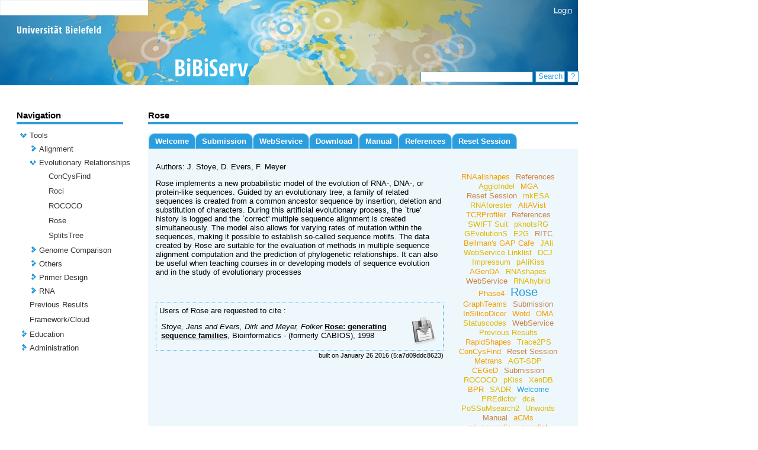

--- FILE ---
content_type: text/html;charset=UTF-8
request_url: https://bibiserv.cebitec.uni-bielefeld.de/rose;jsessionid=9dcbc18895850d2d3a1048b3d21e
body_size: 74014
content:
<?xml version="1.0" encoding="UTF-8"?>
<!DOCTYPE html>
<html xmlns="http://www.w3.org/1999/xhtml"><head><link type="text/css" rel="stylesheet" href="/javax.faces.resource/theme.css.jsf?ln=primefaces-aristo" /><script type="text/javascript" src="/javax.faces.resource/jquery/jquery.js.jsf;jsessionid=59bdca2ea3156eea2e9eb95b4ce6?ln=primefaces&amp;v=5.1"></script><script type="text/javascript" src="/javax.faces.resource/primefaces.js.jsf;jsessionid=59bdca2ea3156eea2e9eb95b4ce6?ln=primefaces&amp;v=5.1"></script><link type="text/css" rel="stylesheet" href="/javax.faces.resource/primefaces.css.jsf;jsessionid=59bdca2ea3156eea2e9eb95b4ce6?ln=primefaces&amp;v=5.1" /><script type="text/javascript" src="/javax.faces.resource/jquery/jquery-plugins.js.jsf;jsessionid=59bdca2ea3156eea2e9eb95b4ce6?ln=primefaces&amp;v=5.1"></script>
        <title>
            BiBiServ2 - 
      Rose
    
        </title>
        <meta http-equiv="Content-Type" content="text/html; charset=UTF-8" />
        <link rel="shortcut icon" href="/misc/BIBISERV/images/favicon.ico" />
            <link href="/misc/BIBISERV/css/BIBISERV.css" rel="stylesheet" type="text/css" />
        <script type="text/javascript" src="/misc/scripts/submission.js"></script>
        <script type="text/javascript" src="/misc/scripts/submission.js"></script></head><body>
        <div class="head_content" style="width:976px; height:144px; background-image: url(/misc/BIBISERV/css/css-images/head-bg.jpg);">
            <div class="login" style="text-align: right;  position:relative; top:10px; margin-right: 10px; z-index: 5">
                <span style="display: inherit"><a href="/login.jsf">Login</a> </span>
                <span style="display: none">Logged in as anonymous / <a href="/admin">My BiBiServ</a> / <a href="/j_spring_security_logout">Logout</a></span>
            </div>           
            <img src="/misc/BIBISERV/css/css-images/head-fg_compact.png" onclick="window.location='/'" style="cursor:pointer; position:absolute; top:0px; " />
        </div>
        
        <div class="search" style="">
<form id="j_idt12" name="j_idt12" method="post" action="/applications/rose/pages/welcome.jsf;jsessionid=59bdca2ea3156eea2e9eb95b4ce6" enctype="application/x-www-form-urlencoded">
<input type="hidden" name="j_idt12" value="j_idt12" />
<input type="text" name="j_idt13" value="" class="search_input" onkeypress="if (event.keyCode == 13) search();" />
                <div id="search_button" class="search_button" onclick="search()" onmouseover="setCSSclass('search_button','search_button search_button_over')" onmouseout="setCSSclass('search_button','search_button')">
                    Search
                    <script type="text/javascript">search = function() {PrimeFaces.ab({s:'j_idt15',f:'j_idt12',pa:arguments[0]});}</script>
                </div>
                 <div id="search_help_button" class="search_help_button" onclick="help()" onmouseover="setCSSclass('search_help_button','search_help_button search_help_button_over')" onmouseout="setCSSclass('search_help_button','search_help_button')">
                    ?
                    <script type="text/javascript">help = function() {PrimeFaces.ab({s:'j_idt17',f:'j_idt12',pa:arguments[0]});}</script>
                </div><input type="hidden" name="javax.faces.ViewState" id="j_id1:javax.faces.ViewState:0" value="CHR46ElFOCdNAyjvkYmLFmyh8dRSfSPylDJUKSFtPe7pa5/v0A4XQMgwyerzkIwnVJtzcBSatOftCRTpYA1cHUYVbudVdyWUjMl6mNlZt+Tl8ieLhYYY5RjGipwFvfOd5tpKfTa73lzyoDFI/cH66JHn/2KwkQQ2pr/nJQvztIxk/BcavUMAqtiKgr1HknDJy2FiGPbfi/awFos//gZKchHUsLynEtR4ZfVXH2/QS8JeiRmFRiVUQQIn90boLYQfYqiWOKuAtIzUanoAc0sTl0GzbznRXB05Ei07baMtlvk2m0MvEAqHSNrOOisBiLseWaH4ywFjeiGtqu0qgQY2myk7WcOI18mOYAHJAFHxQcXyXn/kL2EhrzgEjsO5VgBgepEwZsoiKhz726Vr0rJEDjuHoYHu/ZPJvEvjOEKskeDGLmnW2aVzZy5y+9kGdc8+oLbeUkHo7iJq7QSi7Mei/yt2RQUJBcptpvTyR+nzDKHsyq4HVgcGwxIi6LQ74UihsxKBlcxoDs7+qSJwNet7Q8v9Z9YaYMHZmU9COq45ShNQe7v3xh64Q5M09aPsiB/TanGLvDPzGeLWHZLCNOkipr9VwqbOizAsK+492T72oExO0MPPzMpFE1GNrcX0wsi19f3HoTu5jG6ZtxwVfwDVezDls19o0DEo18b+t9L8PNfj5Gw7L5UaR3U6rZwwqzeFjl9lmyuIBSqgRMLJj15wQt4uiHIdcWQZ/II78jKlBm438QdMKkvvtPGRS4D9EzznOaoNnnyP6zkRsU8qab9/ceiYsqXG0mI7MsJSUvL4aC0LL85WYqhi5mNeP2gPVrkTigM+6fgi+auHpLBqxhGaqWENxkO/HvsgNIk9tW6UxPZrVHaw6hqRgC91piQMYKv9TiiPrDxtVLSiGemYbLWSt7Njfka5w055fAhSRa3is1Co1VVAwQxpJRTXQSKL9dkKghItfS/2ACrZmqPBiTLu8jW4hZKxikEe9p6TMpPuvmXbHUK3Ek69LuMlao+fuF/aSZTGXr28M8jKB0aleY1p8jVpUazrtLw9++Xs2SmbOHdtPr+aujuMraAtSuzAto0p" autocomplete="off" />
</form>
        </div>
        
        <div class="base_content">
        <table cellspacing="0" cellpadding="0" style="width:948px">
            <tr>
                
                <td style="width:180px; max-width:180px; overflow: hidden; padding-right:42px;vertical-align:top">
<form id="j_idt21" name="j_idt21" method="post" action="/applications/rose/pages/welcome.jsf;jsessionid=59bdca2ea3156eea2e9eb95b4ce6" enctype="application/x-www-form-urlencoded">
<input type="hidden" name="j_idt21" value="j_idt21" />

<form id="j_idt22" name="j_idt22" method="post" action="/applications/rose/pages/welcome.jsf;jsessionid=59bdca2ea3156eea2e9eb95b4ce6" enctype="application/x-www-form-urlencoded">
<input type="hidden" name="j_idt22" value="j_idt22" />

        <span class="navi_title">Navigation</span>
        
        <div class="navi_line"></div><div id="j_idt22:tree" class="ui-tree ui-widget ui-widget-content ui-corner-all navi_tree" role="tree" aria-multiselectable="true"><ul class="ui-tree-container"><li id="j_idt22:tree:0" data-rowkey="0" data-nodetype="default" class="ui-treenode ui-treenode-parent ui-treenode-unselected" role="treeitem"><span class="ui-treenode-content ui-tree-selectable" aria-expanded="true" aria-selected="false"><span class="ui-tree-toggler ui-icon ui-icon-triangle-1-s"></span><span></span><span class="ui-treenode-label ui-corner-all"><a href="/tools;jsessionid=59bdca2ea3156eea2e9eb95b4ce6" target="_top">Tools</a></span></span><ul class="ui-treenode-children"><li id="j_idt22:tree:0_0" data-rowkey="0_0" data-nodetype="default" class="ui-treenode ui-treenode-parent ui-treenode-unselected" role="treeitem"><span class="ui-treenode-content ui-tree-selectable" aria-expanded="false" aria-selected="false"><span class="ui-tree-toggler ui-icon ui-icon-triangle-1-e"></span><span></span><span class="ui-treenode-label ui-corner-all"><a href="/alignment;jsessionid=59bdca2ea3156eea2e9eb95b4ce6" target="_top">Alignment</a></span></span><ul class="ui-treenode-children" style="display:none"><li id="j_idt22:tree:0_0_0" data-rowkey="0_0_0" data-nodetype="default" class="ui-treenode ui-treenode-leaf ui-treenode-unselected" role="treeitem"><span class="ui-treenode-content ui-tree-selectable" aria-expanded="false" aria-selected="false"><span class="ui-treenode-leaf-icon"></span><span></span><span class="ui-treenode-label ui-corner-all"><a href="/altavist;jsessionid=59bdca2ea3156eea2e9eb95b4ce6" target="_top">AltAVist</a></span></span><ul class="ui-treenode-children" style="display:none"></ul></li><li id="j_idt22:tree:0_0_1" data-rowkey="0_0_1" data-nodetype="default" class="ui-treenode ui-treenode-leaf ui-treenode-unselected" role="treeitem"><span class="ui-treenode-content ui-tree-selectable" aria-expanded="false" aria-selected="false"><span class="ui-treenode-leaf-icon"></span><span></span><span class="ui-treenode-label ui-corner-all"><a href="/clustalw;jsessionid=59bdca2ea3156eea2e9eb95b4ce6" target="_top">ClustalW</a></span></span><ul class="ui-treenode-children" style="display:none"></ul></li><li id="j_idt22:tree:0_0_2" data-rowkey="0_0_2" data-nodetype="default" class="ui-treenode ui-treenode-leaf ui-treenode-unselected" role="treeitem"><span class="ui-treenode-content ui-tree-selectable" aria-expanded="false" aria-selected="false"><span class="ui-treenode-leaf-icon"></span><span></span><span class="ui-treenode-label ui-corner-all"><a href="/dca;jsessionid=59bdca2ea3156eea2e9eb95b4ce6" target="_top">dca</a></span></span><ul class="ui-treenode-children" style="display:none"></ul></li><li id="j_idt22:tree:0_0_3" data-rowkey="0_0_3" data-nodetype="default" class="ui-treenode ui-treenode-leaf ui-treenode-unselected" role="treeitem"><span class="ui-treenode-content ui-tree-selectable" aria-expanded="false" aria-selected="false"><span class="ui-treenode-leaf-icon"></span><span></span><span class="ui-treenode-label ui-corner-all"><a href="/dialign;jsessionid=59bdca2ea3156eea2e9eb95b4ce6" target="_top">Dialign</a></span></span><ul class="ui-treenode-children" style="display:none"></ul></li><li id="j_idt22:tree:0_0_4" data-rowkey="0_0_4" data-nodetype="default" class="ui-treenode ui-treenode-leaf ui-treenode-unselected" role="treeitem"><span class="ui-treenode-content ui-tree-selectable" aria-expanded="false" aria-selected="false"><span class="ui-treenode-leaf-icon"></span><span></span><span class="ui-treenode-label ui-corner-all"><a href="/e2g;jsessionid=59bdca2ea3156eea2e9eb95b4ce6" target="_top">E2G</a></span></span><ul class="ui-treenode-children" style="display:none"></ul></li><li id="j_idt22:tree:0_0_5" data-rowkey="0_0_5" data-nodetype="default" class="ui-treenode ui-treenode-leaf ui-treenode-unselected" role="treeitem"><span class="ui-treenode-content ui-tree-selectable" aria-expanded="false" aria-selected="false"><span class="ui-treenode-leaf-icon"></span><span></span><span class="ui-treenode-label ui-corner-all"><a href="/jali;jsessionid=59bdca2ea3156eea2e9eb95b4ce6" target="_top">JAli</a></span></span><ul class="ui-treenode-children" style="display:none"></ul></li><li id="j_idt22:tree:0_0_6" data-rowkey="0_0_6" data-nodetype="default" class="ui-treenode ui-treenode-leaf ui-treenode-unselected" role="treeitem"><span class="ui-treenode-content ui-tree-selectable" aria-expanded="false" aria-selected="false"><span class="ui-treenode-leaf-icon"></span><span></span><span class="ui-treenode-label ui-corner-all"><a href="/oma;jsessionid=59bdca2ea3156eea2e9eb95b4ce6" target="_top">OMA</a></span></span><ul class="ui-treenode-children" style="display:none"></ul></li><li id="j_idt22:tree:0_0_7" data-rowkey="0_0_7" data-nodetype="default" class="ui-treenode ui-treenode-leaf ui-treenode-unselected" role="treeitem"><span class="ui-treenode-content ui-tree-selectable" aria-expanded="false" aria-selected="false"><span class="ui-treenode-leaf-icon"></span><span></span><span class="ui-treenode-label ui-corner-all"><a href="/possumsearch;jsessionid=59bdca2ea3156eea2e9eb95b4ce6" target="_top">PoSSuMsearch</a></span></span><ul class="ui-treenode-children" style="display:none"></ul></li><li id="j_idt22:tree:0_0_8" data-rowkey="0_0_8" data-nodetype="default" class="ui-treenode ui-treenode-leaf ui-treenode-unselected" role="treeitem"><span class="ui-treenode-content ui-tree-selectable" aria-expanded="false" aria-selected="false"><span class="ui-treenode-leaf-icon"></span><span></span><span class="ui-treenode-label ui-corner-all"><a href="/possumsearch2;jsessionid=59bdca2ea3156eea2e9eb95b4ce6" target="_top">PoSSuMsearch2</a></span></span><ul class="ui-treenode-children" style="display:none"></ul></li><li id="j_idt22:tree:0_0_9" data-rowkey="0_0_9" data-nodetype="default" class="ui-treenode ui-treenode-leaf ui-treenode-unselected" role="treeitem"><span class="ui-treenode-content ui-tree-selectable" aria-expanded="false" aria-selected="false"><span class="ui-treenode-leaf-icon"></span><span></span><span class="ui-treenode-label ui-corner-all"><a href="/swift;jsessionid=59bdca2ea3156eea2e9eb95b4ce6" target="_top">SWIFT Suit</a></span></span><ul class="ui-treenode-children" style="display:none"></ul></li></ul></li><li id="j_idt22:tree:0_1" data-rowkey="0_1" data-nodetype="default" class="ui-treenode ui-treenode-parent ui-treenode-unselected" role="treeitem"><span class="ui-treenode-content ui-tree-selectable" aria-expanded="true" aria-selected="false"><span class="ui-tree-toggler ui-icon ui-icon-triangle-1-s"></span><span></span><span class="ui-treenode-label ui-corner-all"><a href="/evolutionaryRelationship;jsessionid=59bdca2ea3156eea2e9eb95b4ce6" target="_top">Evolutionary Relationships</a></span></span><ul class="ui-treenode-children"><li id="j_idt22:tree:0_1_0" data-rowkey="0_1_0" data-nodetype="default" class="ui-treenode ui-treenode-leaf ui-treenode-unselected" role="treeitem"><span class="ui-treenode-content ui-tree-selectable" aria-expanded="false" aria-selected="false"><span class="ui-treenode-leaf-icon"></span><span></span><span class="ui-treenode-label ui-corner-all"><a href="/concysfind;jsessionid=59bdca2ea3156eea2e9eb95b4ce6" target="_top">ConCysFind</a></span></span><ul class="ui-treenode-children" style="display:none"></ul></li><li id="j_idt22:tree:0_1_1" data-rowkey="0_1_1" data-nodetype="default" class="ui-treenode ui-treenode-leaf ui-treenode-unselected" role="treeitem"><span class="ui-treenode-content ui-tree-selectable" aria-expanded="false" aria-selected="false"><span class="ui-treenode-leaf-icon"></span><span></span><span class="ui-treenode-label ui-corner-all"><a href="/roci;jsessionid=59bdca2ea3156eea2e9eb95b4ce6" target="_top">Roci</a></span></span><ul class="ui-treenode-children" style="display:none"></ul></li><li id="j_idt22:tree:0_1_2" data-rowkey="0_1_2" data-nodetype="default" class="ui-treenode ui-treenode-leaf ui-treenode-unselected" role="treeitem"><span class="ui-treenode-content ui-tree-selectable" aria-expanded="false" aria-selected="false"><span class="ui-treenode-leaf-icon"></span><span></span><span class="ui-treenode-label ui-corner-all"><a href="/rococo;jsessionid=59bdca2ea3156eea2e9eb95b4ce6" target="_top">ROCOCO</a></span></span><ul class="ui-treenode-children" style="display:none"></ul></li><li id="j_idt22:tree:0_1_3" data-rowkey="0_1_3" data-nodetype="default" class="ui-treenode ui-treenode-leaf ui-treenode-selected" role="treeitem"><span class="ui-treenode-content ui-tree-selectable" aria-expanded="true" aria-selected="true"><span class="ui-treenode-leaf-icon"></span><span></span><span class="ui-treenode-label ui-corner-all ui-state-highlight"><a href="/rose;jsessionid=59bdca2ea3156eea2e9eb95b4ce6" target="_top">Rose</a></span></span><ul class="ui-treenode-children"></ul></li><li id="j_idt22:tree:0_1_4" data-rowkey="0_1_4" data-nodetype="default" class="ui-treenode ui-treenode-leaf ui-treenode-unselected" role="treeitem"><span class="ui-treenode-content ui-tree-selectable" aria-expanded="false" aria-selected="false"><span class="ui-treenode-leaf-icon"></span><span></span><span class="ui-treenode-label ui-corner-all"><a href="/splits;jsessionid=59bdca2ea3156eea2e9eb95b4ce6" target="_top">SplitsTree</a></span></span><ul class="ui-treenode-children" style="display:none"></ul></li></ul></li><li id="j_idt22:tree:0_2" data-rowkey="0_2" data-nodetype="default" class="ui-treenode ui-treenode-parent ui-treenode-unselected" role="treeitem"><span class="ui-treenode-content ui-tree-selectable" aria-expanded="false" aria-selected="false"><span class="ui-tree-toggler ui-icon ui-icon-triangle-1-e"></span><span></span><span class="ui-treenode-label ui-corner-all"><a href="/genomeComparison;jsessionid=59bdca2ea3156eea2e9eb95b4ce6" target="_top">Genome Comparison</a></span></span><ul class="ui-treenode-children" style="display:none"><li id="j_idt22:tree:0_2_0" data-rowkey="0_2_0" data-nodetype="default" class="ui-treenode ui-treenode-leaf ui-treenode-unselected" role="treeitem"><span class="ui-treenode-content ui-tree-selectable" aria-expanded="false" aria-selected="false"><span class="ui-treenode-leaf-icon"></span><span></span><span class="ui-treenode-label ui-corner-all"><a href="/agenda;jsessionid=59bdca2ea3156eea2e9eb95b4ce6" target="_top">AGenDA</a></span></span><ul class="ui-treenode-children" style="display:none"></ul></li><li id="j_idt22:tree:0_2_1" data-rowkey="0_2_1" data-nodetype="default" class="ui-treenode ui-treenode-leaf ui-treenode-unselected" role="treeitem"><span class="ui-treenode-content ui-tree-selectable" aria-expanded="false" aria-selected="false"><span class="ui-treenode-leaf-icon"></span><span></span><span class="ui-treenode-label ui-corner-all"><a href="/agglodel;jsessionid=59bdca2ea3156eea2e9eb95b4ce6" target="_top">AggloIndel</a></span></span><ul class="ui-treenode-children" style="display:none"></ul></li><li id="j_idt22:tree:0_2_2" data-rowkey="0_2_2" data-nodetype="default" class="ui-treenode ui-treenode-leaf ui-treenode-unselected" role="treeitem"><span class="ui-treenode-content ui-tree-selectable" aria-expanded="false" aria-selected="false"><span class="ui-treenode-leaf-icon"></span><span></span><span class="ui-treenode-label ui-corner-all"><a href="/ceged;jsessionid=59bdca2ea3156eea2e9eb95b4ce6" target="_top">CEGeD</a></span></span><ul class="ui-treenode-children" style="display:none"></ul></li><li id="j_idt22:tree:0_2_3" data-rowkey="0_2_3" data-nodetype="default" class="ui-treenode ui-treenode-leaf ui-treenode-unselected" role="treeitem"><span class="ui-treenode-content ui-tree-selectable" aria-expanded="false" aria-selected="false"><span class="ui-treenode-leaf-icon"></span><span></span><span class="ui-treenode-label ui-corner-all"><a href="/cgcat;jsessionid=59bdca2ea3156eea2e9eb95b4ce6" target="_top">CG-CAT</a></span></span><ul class="ui-treenode-children" style="display:none"></ul></li><li id="j_idt22:tree:0_2_4" data-rowkey="0_2_4" data-nodetype="default" class="ui-treenode ui-treenode-leaf ui-treenode-unselected" role="treeitem"><span class="ui-treenode-content ui-tree-selectable" aria-expanded="false" aria-selected="false"><span class="ui-treenode-leaf-icon"></span><span></span><span class="ui-treenode-label ui-corner-all"><a href="/dcj;jsessionid=59bdca2ea3156eea2e9eb95b4ce6" target="_top">DCJ</a></span></span><ul class="ui-treenode-children" style="display:none"></ul></li><li id="j_idt22:tree:0_2_5" data-rowkey="0_2_5" data-nodetype="default" class="ui-treenode ui-treenode-leaf ui-treenode-unselected" role="treeitem"><span class="ui-treenode-content ui-tree-selectable" aria-expanded="false" aria-selected="false"><span class="ui-treenode-leaf-icon"></span><span></span><span class="ui-treenode-label ui-corner-all"><a href="/ffgc;jsessionid=59bdca2ea3156eea2e9eb95b4ce6" target="_top">FFGC</a></span></span><ul class="ui-treenode-children" style="display:none"></ul></li><li id="j_idt22:tree:0_2_6" data-rowkey="0_2_6" data-nodetype="default" class="ui-treenode ui-treenode-leaf ui-treenode-unselected" role="treeitem"><span class="ui-treenode-content ui-tree-selectable" aria-expanded="false" aria-selected="false"><span class="ui-treenode-leaf-icon"></span><span></span><span class="ui-treenode-label ui-corner-all"><a href="/gecko;jsessionid=59bdca2ea3156eea2e9eb95b4ce6" target="_top">Gecko</a></span></span><ul class="ui-treenode-children" style="display:none"></ul></li><li id="j_idt22:tree:0_2_7" data-rowkey="0_2_7" data-nodetype="default" class="ui-treenode ui-treenode-leaf ui-treenode-unselected" role="treeitem"><span class="ui-treenode-content ui-tree-selectable" aria-expanded="false" aria-selected="false"><span class="ui-treenode-leaf-icon"></span><span></span><span class="ui-treenode-label ui-corner-all"><a href="/gevolutions;jsessionid=59bdca2ea3156eea2e9eb95b4ce6" target="_top">GEvolutionS</a></span></span><ul class="ui-treenode-children" style="display:none"></ul></li><li id="j_idt22:tree:0_2_8" data-rowkey="0_2_8" data-nodetype="default" class="ui-treenode ui-treenode-leaf ui-treenode-unselected" role="treeitem"><span class="ui-treenode-content ui-tree-selectable" aria-expanded="false" aria-selected="false"><span class="ui-treenode-leaf-icon"></span><span></span><span class="ui-treenode-label ui-corner-all"><a href="/graphteams;jsessionid=59bdca2ea3156eea2e9eb95b4ce6" target="_top">GraphTeams</a></span></span><ul class="ui-treenode-children" style="display:none"></ul></li><li id="j_idt22:tree:0_2_9" data-rowkey="0_2_9" data-nodetype="default" class="ui-treenode ui-treenode-leaf ui-treenode-unselected" role="treeitem"><span class="ui-treenode-content ui-tree-selectable" aria-expanded="false" aria-selected="false"><span class="ui-treenode-leaf-icon"></span><span></span><span class="ui-treenode-label ui-corner-all"><a href="/mga;jsessionid=59bdca2ea3156eea2e9eb95b4ce6" target="_top">MGA</a></span></span><ul class="ui-treenode-children" style="display:none"></ul></li><li id="j_idt22:tree:0_2_10" data-rowkey="0_2_10" data-nodetype="default" class="ui-treenode ui-treenode-leaf ui-treenode-unselected" role="treeitem"><span class="ui-treenode-content ui-tree-selectable" aria-expanded="false" aria-selected="false"><span class="ui-treenode-leaf-icon"></span><span></span><span class="ui-treenode-label ui-corner-all"><a href="/newdist;jsessionid=59bdca2ea3156eea2e9eb95b4ce6" target="_top">newdist</a></span></span><ul class="ui-treenode-children" style="display:none"></ul></li><li id="j_idt22:tree:0_2_11" data-rowkey="0_2_11" data-nodetype="default" class="ui-treenode ui-treenode-leaf ui-treenode-unselected" role="treeitem"><span class="ui-treenode-content ui-tree-selectable" aria-expanded="false" aria-selected="false"><span class="ui-treenode-leaf-icon"></span><span></span><span class="ui-treenode-label ui-corner-all"><a href="/reputer;jsessionid=59bdca2ea3156eea2e9eb95b4ce6" target="_top">REPuter</a></span></span><ul class="ui-treenode-children" style="display:none"></ul></li><li id="j_idt22:tree:0_2_12" data-rowkey="0_2_12" data-nodetype="default" class="ui-treenode ui-treenode-leaf ui-treenode-unselected" role="treeitem"><span class="ui-treenode-content ui-tree-selectable" aria-expanded="false" aria-selected="false"><span class="ui-treenode-leaf-icon"></span><span></span><span class="ui-treenode-label ui-corner-all"><a href="/sbbi;jsessionid=59bdca2ea3156eea2e9eb95b4ce6" target="_top">SBBI</a></span></span><ul class="ui-treenode-children" style="display:none"></ul></li><li id="j_idt22:tree:0_2_13" data-rowkey="0_2_13" data-nodetype="default" class="ui-treenode ui-treenode-leaf ui-treenode-unselected" role="treeitem"><span class="ui-treenode-content ui-tree-selectable" aria-expanded="false" aria-selected="false"><span class="ui-treenode-leaf-icon"></span><span></span><span class="ui-treenode-label ui-corner-all"><a href="/tcrprofiler;jsessionid=59bdca2ea3156eea2e9eb95b4ce6" target="_top">TCRProfiler</a></span></span><ul class="ui-treenode-children" style="display:none"></ul></li></ul></li><li id="j_idt22:tree:0_3" data-rowkey="0_3" data-nodetype="default" class="ui-treenode ui-treenode-parent ui-treenode-unselected" role="treeitem"><span class="ui-treenode-content ui-tree-selectable" aria-expanded="false" aria-selected="false"><span class="ui-tree-toggler ui-icon ui-icon-triangle-1-e"></span><span></span><span class="ui-treenode-label ui-corner-all"><a href="/others;jsessionid=59bdca2ea3156eea2e9eb95b4ce6" target="_top">Others</a></span></span><ul class="ui-treenode-children" style="display:none"><li id="j_idt22:tree:0_3_0" data-rowkey="0_3_0" data-nodetype="default" class="ui-treenode ui-treenode-leaf ui-treenode-unselected" role="treeitem"><span class="ui-treenode-content ui-tree-selectable" aria-expanded="false" aria-selected="false"><span class="ui-treenode-leaf-icon"></span><span></span><span class="ui-treenode-label ui-corner-all"><a href="/acdc;jsessionid=59bdca2ea3156eea2e9eb95b4ce6" target="_top">acdc</a></span></span><ul class="ui-treenode-children" style="display:none"></ul></li><li id="j_idt22:tree:0_3_1" data-rowkey="0_3_1" data-nodetype="default" class="ui-treenode ui-treenode-leaf ui-treenode-unselected" role="treeitem"><span class="ui-treenode-content ui-tree-selectable" aria-expanded="false" aria-selected="false"><span class="ui-treenode-leaf-icon"></span><span></span><span class="ui-treenode-label ui-corner-all"><a href="/agt-sdp;jsessionid=59bdca2ea3156eea2e9eb95b4ce6" target="_top">AGT-SDP</a></span></span><ul class="ui-treenode-children" style="display:none"></ul></li><li id="j_idt22:tree:0_3_2" data-rowkey="0_3_2" data-nodetype="default" class="ui-treenode ui-treenode-leaf ui-treenode-unselected" role="treeitem"><span class="ui-treenode-content ui-tree-selectable" aria-expanded="false" aria-selected="false"><span class="ui-treenode-leaf-icon"></span><span></span><span class="ui-treenode-label ui-corner-all"><a href="/aim;jsessionid=59bdca2ea3156eea2e9eb95b4ce6" target="_top">AIM</a></span></span><ul class="ui-treenode-children" style="display:none"></ul></li><li id="j_idt22:tree:0_3_3" data-rowkey="0_3_3" data-nodetype="default" class="ui-treenode ui-treenode-leaf ui-treenode-unselected" role="treeitem"><span class="ui-treenode-content ui-tree-selectable" aria-expanded="false" aria-selected="false"><span class="ui-treenode-leaf-icon"></span><span></span><span class="ui-treenode-label ui-corner-all"><a href="/bpr;jsessionid=59bdca2ea3156eea2e9eb95b4ce6" target="_top">BPR</a></span></span><ul class="ui-treenode-children" style="display:none"></ul></li><li id="j_idt22:tree:0_3_4" data-rowkey="0_3_4" data-nodetype="default" class="ui-treenode ui-treenode-leaf ui-treenode-unselected" role="treeitem"><span class="ui-treenode-content ui-tree-selectable" aria-expanded="false" aria-selected="false"><span class="ui-treenode-leaf-icon"></span><span></span><span class="ui-treenode-label ui-corner-all"><a href="/decomp;jsessionid=59bdca2ea3156eea2e9eb95b4ce6" target="_top">Decomp</a></span></span><ul class="ui-treenode-children" style="display:none"></ul></li><li id="j_idt22:tree:0_3_5" data-rowkey="0_3_5" data-nodetype="default" class="ui-treenode ui-treenode-leaf ui-treenode-unselected" role="treeitem"><span class="ui-treenode-content ui-tree-selectable" aria-expanded="false" aria-selected="false"><span class="ui-treenode-leaf-icon"></span><span></span><span class="ui-treenode-label ui-corner-all"><a href="/fly_pres;jsessionid=59bdca2ea3156eea2e9eb95b4ce6" target="_top">Fly_Pres</a></span></span><ul class="ui-treenode-children" style="display:none"></ul></li><li id="j_idt22:tree:0_3_6" data-rowkey="0_3_6" data-nodetype="default" class="ui-treenode ui-treenode-leaf ui-treenode-unselected" role="treeitem"><span class="ui-treenode-content ui-tree-selectable" aria-expanded="false" aria-selected="false"><span class="ui-treenode-leaf-icon"></span><span></span><span class="ui-treenode-label ui-corner-all"><a href="/intronserter;jsessionid=59bdca2ea3156eea2e9eb95b4ce6" target="_top">Intronserter</a></span></span><ul class="ui-treenode-children" style="display:none"></ul></li><li id="j_idt22:tree:0_3_7" data-rowkey="0_3_7" data-nodetype="default" class="ui-treenode ui-treenode-leaf ui-treenode-unselected" role="treeitem"><span class="ui-treenode-content ui-tree-selectable" aria-expanded="false" aria-selected="false"><span class="ui-treenode-leaf-icon"></span><span></span><span class="ui-treenode-label ui-corner-all"><a href="/jpredictor;jsessionid=59bdca2ea3156eea2e9eb95b4ce6" target="_top">jPREdictor</a></span></span><ul class="ui-treenode-children" style="display:none"></ul></li><li id="j_idt22:tree:0_3_8" data-rowkey="0_3_8" data-nodetype="default" class="ui-treenode ui-treenode-leaf ui-treenode-unselected" role="treeitem"><span class="ui-treenode-content ui-tree-selectable" aria-expanded="false" aria-selected="false"><span class="ui-treenode-leaf-icon"></span><span></span><span class="ui-treenode-label ui-corner-all"><a href="/libfid;jsessionid=59bdca2ea3156eea2e9eb95b4ce6" target="_top">libfid</a></span></span><ul class="ui-treenode-children" style="display:none"></ul></li><li id="j_idt22:tree:0_3_9" data-rowkey="0_3_9" data-nodetype="default" class="ui-treenode ui-treenode-leaf ui-treenode-unselected" role="treeitem"><span class="ui-treenode-content ui-tree-selectable" aria-expanded="false" aria-selected="false"><span class="ui-treenode-leaf-icon"></span><span></span><span class="ui-treenode-label ui-corner-all"><a href="/metrans;jsessionid=59bdca2ea3156eea2e9eb95b4ce6" target="_top">Metrans</a></span></span><ul class="ui-treenode-children" style="display:none"></ul></li><li id="j_idt22:tree:0_3_10" data-rowkey="0_3_10" data-nodetype="default" class="ui-treenode ui-treenode-leaf ui-treenode-unselected" role="treeitem"><span class="ui-treenode-content ui-tree-selectable" aria-expanded="false" aria-selected="false"><span class="ui-treenode-leaf-icon"></span><span></span><span class="ui-treenode-label ui-corner-all"><a href="/mkesa;jsessionid=59bdca2ea3156eea2e9eb95b4ce6" target="_top">mkESA</a></span></span><ul class="ui-treenode-children" style="display:none"></ul></li><li id="j_idt22:tree:0_3_11" data-rowkey="0_3_11" data-nodetype="default" class="ui-treenode ui-treenode-leaf ui-treenode-unselected" role="treeitem"><span class="ui-treenode-content ui-tree-selectable" aria-expanded="false" aria-selected="false"><span class="ui-treenode-leaf-icon"></span><span></span><span class="ui-treenode-label ui-corner-all"><a href="/mmfind;jsessionid=59bdca2ea3156eea2e9eb95b4ce6" target="_top">mmfind</a></span></span><ul class="ui-treenode-children" style="display:none"></ul></li><li id="j_idt22:tree:0_3_12" data-rowkey="0_3_12" data-nodetype="default" class="ui-treenode ui-treenode-leaf ui-treenode-unselected" role="treeitem"><span class="ui-treenode-content ui-tree-selectable" aria-expanded="false" aria-selected="false"><span class="ui-treenode-leaf-icon"></span><span></span><span class="ui-treenode-label ui-corner-all"><a href="/moraine;jsessionid=59bdca2ea3156eea2e9eb95b4ce6" target="_top">MoRAine</a></span></span><ul class="ui-treenode-children" style="display:none"></ul></li><li id="j_idt22:tree:0_3_13" data-rowkey="0_3_13" data-nodetype="default" class="ui-treenode ui-treenode-leaf ui-treenode-unselected" role="treeitem"><span class="ui-treenode-content ui-tree-selectable" aria-expanded="false" aria-selected="false"><span class="ui-treenode-leaf-icon"></span><span></span><span class="ui-treenode-label ui-corner-all"><a href="/phase4;jsessionid=59bdca2ea3156eea2e9eb95b4ce6" target="_top">Phase4</a></span></span><ul class="ui-treenode-children" style="display:none"></ul></li><li id="j_idt22:tree:0_3_14" data-rowkey="0_3_14" data-nodetype="default" class="ui-treenode ui-treenode-leaf ui-treenode-unselected" role="treeitem"><span class="ui-treenode-content ui-tree-selectable" aria-expanded="false" aria-selected="false"><span class="ui-treenode-leaf-icon"></span><span></span><span class="ui-treenode-label ui-corner-all"><a href="/predictor;jsessionid=59bdca2ea3156eea2e9eb95b4ce6" target="_top">PREdictor</a></span></span><ul class="ui-treenode-children" style="display:none"></ul></li><li id="j_idt22:tree:0_3_15" data-rowkey="0_3_15" data-nodetype="default" class="ui-treenode ui-treenode-leaf ui-treenode-unselected" role="treeitem"><span class="ui-treenode-content ui-tree-selectable" aria-expanded="false" aria-selected="false"><span class="ui-treenode-leaf-icon"></span><span></span><span class="ui-treenode-label ui-corner-all"><a href="/scibrow;jsessionid=59bdca2ea3156eea2e9eb95b4ce6" target="_top">SciBrow</a></span></span><ul class="ui-treenode-children" style="display:none"></ul></li><li id="j_idt22:tree:0_3_16" data-rowkey="0_3_16" data-nodetype="default" class="ui-treenode ui-treenode-leaf ui-treenode-unselected" role="treeitem"><span class="ui-treenode-content ui-tree-selectable" aria-expanded="false" aria-selected="false"><span class="ui-treenode-leaf-icon"></span><span></span><span class="ui-treenode-label ui-corner-all"><a href="/talp;jsessionid=59bdca2ea3156eea2e9eb95b4ce6" target="_top">TALP</a></span></span><ul class="ui-treenode-children" style="display:none"></ul></li><li id="j_idt22:tree:0_3_17" data-rowkey="0_3_17" data-nodetype="default" class="ui-treenode ui-treenode-leaf ui-treenode-unselected" role="treeitem"><span class="ui-treenode-content ui-tree-selectable" aria-expanded="false" aria-selected="false"><span class="ui-treenode-leaf-icon"></span><span></span><span class="ui-treenode-label ui-corner-all"><a href="/trace2ps;jsessionid=59bdca2ea3156eea2e9eb95b4ce6" target="_top">Trace2PS</a></span></span><ul class="ui-treenode-children" style="display:none"></ul></li><li id="j_idt22:tree:0_3_18" data-rowkey="0_3_18" data-nodetype="default" class="ui-treenode ui-treenode-leaf ui-treenode-unselected" role="treeitem"><span class="ui-treenode-content ui-tree-selectable" aria-expanded="false" aria-selected="false"><span class="ui-treenode-leaf-icon"></span><span></span><span class="ui-treenode-label ui-corner-all"><a href="/unwords;jsessionid=59bdca2ea3156eea2e9eb95b4ce6" target="_top">Unwords</a></span></span><ul class="ui-treenode-children" style="display:none"></ul></li><li id="j_idt22:tree:0_3_19" data-rowkey="0_3_19" data-nodetype="default" class="ui-treenode ui-treenode-leaf ui-treenode-unselected" role="treeitem"><span class="ui-treenode-content ui-tree-selectable" aria-expanded="false" aria-selected="false"><span class="ui-treenode-leaf-icon"></span><span></span><span class="ui-treenode-label ui-corner-all"><a href="/wotd;jsessionid=59bdca2ea3156eea2e9eb95b4ce6" target="_top">Wotd</a></span></span><ul class="ui-treenode-children" style="display:none"></ul></li><li id="j_idt22:tree:0_3_20" data-rowkey="0_3_20" data-nodetype="default" class="ui-treenode ui-treenode-leaf ui-treenode-unselected" role="treeitem"><span class="ui-treenode-content ui-tree-selectable" aria-expanded="false" aria-selected="false"><span class="ui-treenode-leaf-icon"></span><span></span><span class="ui-treenode-label ui-corner-all"><a href="/xendb;jsessionid=59bdca2ea3156eea2e9eb95b4ce6" target="_top">XenDB</a></span></span><ul class="ui-treenode-children" style="display:none"></ul></li></ul></li><li id="j_idt22:tree:0_4" data-rowkey="0_4" data-nodetype="default" class="ui-treenode ui-treenode-parent ui-treenode-unselected" role="treeitem"><span class="ui-treenode-content ui-tree-selectable" aria-expanded="false" aria-selected="false"><span class="ui-tree-toggler ui-icon ui-icon-triangle-1-e"></span><span></span><span class="ui-treenode-label ui-corner-all"><a href="/primerDesign;jsessionid=59bdca2ea3156eea2e9eb95b4ce6" target="_top">Primer Design</a></span></span><ul class="ui-treenode-children" style="display:none"><li id="j_idt22:tree:0_4_0" data-rowkey="0_4_0" data-nodetype="default" class="ui-treenode ui-treenode-leaf ui-treenode-unselected" role="treeitem"><span class="ui-treenode-content ui-tree-selectable" aria-expanded="false" aria-selected="false"><span class="ui-treenode-leaf-icon"></span><span></span><span class="ui-treenode-label ui-corner-all"><a href="/genefisher2;jsessionid=59bdca2ea3156eea2e9eb95b4ce6" target="_top">genefisher2</a></span></span><ul class="ui-treenode-children" style="display:none"></ul></li></ul></li><li id="j_idt22:tree:0_5" data-rowkey="0_5" data-nodetype="default" class="ui-treenode ui-treenode-parent ui-treenode-unselected" role="treeitem"><span class="ui-treenode-content ui-tree-selectable" aria-expanded="false" aria-selected="false"><span class="ui-tree-toggler ui-icon ui-icon-triangle-1-e"></span><span></span><span class="ui-treenode-label ui-corner-all"><a href="/rna;jsessionid=59bdca2ea3156eea2e9eb95b4ce6" target="_top">RNA</a></span></span><ul class="ui-treenode-children" style="display:none"><li id="j_idt22:tree:0_5_0" data-rowkey="0_5_0" data-nodetype="default" class="ui-treenode ui-treenode-parent ui-treenode-unselected" role="treeitem"><span class="ui-treenode-content ui-tree-selectable" aria-expanded="false" aria-selected="false"><span class="ui-tree-toggler ui-icon ui-icon-triangle-1-e"></span><span></span><span class="ui-treenode-label ui-corner-all"><a href="/rnashapesstudio;jsessionid=59bdca2ea3156eea2e9eb95b4ce6" target="_top">Shapes Studio</a></span></span><ul class="ui-treenode-children" style="display:none"><li id="j_idt22:tree:0_5_0_0" data-rowkey="0_5_0_0" data-nodetype="default" class="ui-treenode ui-treenode-leaf ui-treenode-unselected" role="treeitem"><span class="ui-treenode-content ui-tree-selectable" aria-expanded="false" aria-selected="false"><span class="ui-treenode-leaf-icon"></span><span></span><span class="ui-treenode-label ui-corner-all"><a href="/knotinframe;jsessionid=59bdca2ea3156eea2e9eb95b4ce6" target="_top">KnotInFrame</a></span></span><ul class="ui-treenode-children" style="display:none"></ul></li><li id="j_idt22:tree:0_5_0_1" data-rowkey="0_5_0_1" data-nodetype="default" class="ui-treenode ui-treenode-leaf ui-treenode-unselected" role="treeitem"><span class="ui-treenode-content ui-tree-selectable" aria-expanded="false" aria-selected="false"><span class="ui-treenode-leaf-icon"></span><span></span><span class="ui-treenode-label ui-corner-all"><a href="/palikiss;jsessionid=59bdca2ea3156eea2e9eb95b4ce6" target="_top">pAliKiss</a></span></span><ul class="ui-treenode-children" style="display:none"></ul></li><li id="j_idt22:tree:0_5_0_2" data-rowkey="0_5_0_2" data-nodetype="default" class="ui-treenode ui-treenode-leaf ui-treenode-unselected" role="treeitem"><span class="ui-treenode-content ui-tree-selectable" aria-expanded="false" aria-selected="false"><span class="ui-treenode-leaf-icon"></span><span></span><span class="ui-treenode-label ui-corner-all"><a href="/pkiss;jsessionid=59bdca2ea3156eea2e9eb95b4ce6" target="_top">pKiss</a></span></span><ul class="ui-treenode-children" style="display:none"></ul></li><li id="j_idt22:tree:0_5_0_3" data-rowkey="0_5_0_3" data-nodetype="default" class="ui-treenode ui-treenode-leaf ui-treenode-unselected" role="treeitem"><span class="ui-treenode-content ui-tree-selectable" aria-expanded="false" aria-selected="false"><span class="ui-treenode-leaf-icon"></span><span></span><span class="ui-treenode-label ui-corner-all"><a href="/pknotsrg;jsessionid=59bdca2ea3156eea2e9eb95b4ce6" target="_top">pknotsRG</a></span></span><ul class="ui-treenode-children" style="display:none"></ul></li><li id="j_idt22:tree:0_5_0_4" data-rowkey="0_5_0_4" data-nodetype="default" class="ui-treenode ui-treenode-leaf ui-treenode-unselected" role="treeitem"><span class="ui-treenode-content ui-tree-selectable" aria-expanded="false" aria-selected="false"><span class="ui-treenode-leaf-icon"></span><span></span><span class="ui-treenode-label ui-corner-all"><a href="/rapidshapes;jsessionid=59bdca2ea3156eea2e9eb95b4ce6" target="_top">RapidShapes</a></span></span><ul class="ui-treenode-children" style="display:none"></ul></li><li id="j_idt22:tree:0_5_0_5" data-rowkey="0_5_0_5" data-nodetype="default" class="ui-treenode ui-treenode-leaf ui-treenode-unselected" role="treeitem"><span class="ui-treenode-content ui-tree-selectable" aria-expanded="false" aria-selected="false"><span class="ui-treenode-leaf-icon"></span><span></span><span class="ui-treenode-label ui-corner-all"><a href="/rnaalishapes;jsessionid=59bdca2ea3156eea2e9eb95b4ce6" target="_top">RNAalishapes</a></span></span><ul class="ui-treenode-children" style="display:none"></ul></li><li id="j_idt22:tree:0_5_0_6" data-rowkey="0_5_0_6" data-nodetype="default" class="ui-treenode ui-treenode-leaf ui-treenode-unselected" role="treeitem"><span class="ui-treenode-content ui-tree-selectable" aria-expanded="false" aria-selected="false"><span class="ui-treenode-leaf-icon"></span><span></span><span class="ui-treenode-label ui-corner-all"><a href="/rnashapes;jsessionid=59bdca2ea3156eea2e9eb95b4ce6" target="_top">RNAshapes</a></span></span><ul class="ui-treenode-children" style="display:none"></ul></li></ul></li><li id="j_idt22:tree:0_5_1" data-rowkey="0_5_1" data-nodetype="default" class="ui-treenode ui-treenode-leaf ui-treenode-unselected" role="treeitem"><span class="ui-treenode-content ui-tree-selectable" aria-expanded="false" aria-selected="false"><span class="ui-treenode-leaf-icon"></span><span></span><span class="ui-treenode-label ui-corner-all"><a href="/acms;jsessionid=59bdca2ea3156eea2e9eb95b4ce6" target="_top">aCMs</a></span></span><ul class="ui-treenode-children" style="display:none"></ul></li><li id="j_idt22:tree:0_5_2" data-rowkey="0_5_2" data-nodetype="default" class="ui-treenode ui-treenode-leaf ui-treenode-unselected" role="treeitem"><span class="ui-treenode-content ui-tree-selectable" aria-expanded="false" aria-selected="false"><span class="ui-treenode-leaf-icon"></span><span></span><span class="ui-treenode-label ui-corner-all"><a href="/guugle;jsessionid=59bdca2ea3156eea2e9eb95b4ce6" target="_top">GUUGle</a></span></span><ul class="ui-treenode-children" style="display:none"></ul></li><li id="j_idt22:tree:0_5_3" data-rowkey="0_5_3" data-nodetype="default" class="ui-treenode ui-treenode-leaf ui-treenode-unselected" role="treeitem"><span class="ui-treenode-content ui-tree-selectable" aria-expanded="false" aria-selected="false"><span class="ui-treenode-leaf-icon"></span><span></span><span class="ui-treenode-label ui-corner-all"><a href="/insilicodicer;jsessionid=59bdca2ea3156eea2e9eb95b4ce6" target="_top">InSilicoDicer</a></span></span><ul class="ui-treenode-children" style="display:none"></ul></li><li id="j_idt22:tree:0_5_4" data-rowkey="0_5_4" data-nodetype="default" class="ui-treenode ui-treenode-leaf ui-treenode-unselected" role="treeitem"><span class="ui-treenode-content ui-tree-selectable" aria-expanded="false" aria-selected="false"><span class="ui-treenode-leaf-icon"></span><span></span><span class="ui-treenode-label ui-corner-all"><a href="/locomotif;jsessionid=59bdca2ea3156eea2e9eb95b4ce6" target="_top">Locomotif</a></span></span><ul class="ui-treenode-children" style="display:none"></ul></li><li id="j_idt22:tree:0_5_5" data-rowkey="0_5_5" data-nodetype="default" class="ui-treenode ui-treenode-leaf ui-treenode-unselected" role="treeitem"><span class="ui-treenode-content ui-tree-selectable" aria-expanded="false" aria-selected="false"><span class="ui-treenode-leaf-icon"></span><span></span><span class="ui-treenode-label ui-corner-all"><a href="/parnass;jsessionid=59bdca2ea3156eea2e9eb95b4ce6" target="_top">paRNAss</a></span></span><ul class="ui-treenode-children" style="display:none"></ul></li><li id="j_idt22:tree:0_5_6" data-rowkey="0_5_6" data-nodetype="default" class="ui-treenode ui-treenode-leaf ui-treenode-unselected" role="treeitem"><span class="ui-treenode-content ui-tree-selectable" aria-expanded="false" aria-selected="false"><span class="ui-treenode-leaf-icon"></span><span></span><span class="ui-treenode-label ui-corner-all"><a href="/planACstar;jsessionid=59bdca2ea3156eea2e9eb95b4ce6" target="_top">planACstar</a></span></span><ul class="ui-treenode-children" style="display:none"></ul></li><li id="j_idt22:tree:0_5_7" data-rowkey="0_5_7" data-nodetype="default" class="ui-treenode ui-treenode-leaf ui-treenode-unselected" role="treeitem"><span class="ui-treenode-content ui-tree-selectable" aria-expanded="false" aria-selected="false"><span class="ui-treenode-leaf-icon"></span><span></span><span class="ui-treenode-label ui-corner-all"><a href="/rnaforester;jsessionid=59bdca2ea3156eea2e9eb95b4ce6" target="_top">RNAforester</a></span></span><ul class="ui-treenode-children" style="display:none"></ul></li><li id="j_idt22:tree:0_5_8" data-rowkey="0_5_8" data-nodetype="default" class="ui-treenode ui-treenode-leaf ui-treenode-unselected" role="treeitem"><span class="ui-treenode-content ui-tree-selectable" aria-expanded="false" aria-selected="false"><span class="ui-treenode-leaf-icon"></span><span></span><span class="ui-treenode-label ui-corner-all"><a href="/rnahybrid;jsessionid=59bdca2ea3156eea2e9eb95b4ce6" target="_top">RNAhybrid</a></span></span><ul class="ui-treenode-children" style="display:none"></ul></li><li id="j_idt22:tree:0_5_9" data-rowkey="0_5_9" data-nodetype="default" class="ui-treenode ui-treenode-leaf ui-treenode-unselected" role="treeitem"><span class="ui-treenode-content ui-tree-selectable" aria-expanded="false" aria-selected="false"><span class="ui-treenode-leaf-icon"></span><span></span><span class="ui-treenode-label ui-corner-all"><a href="/rnasifter;jsessionid=59bdca2ea3156eea2e9eb95b4ce6" target="_top">RNAsifter</a></span></span><ul class="ui-treenode-children" style="display:none"></ul></li></ul></li></ul></li><li id="j_idt22:tree:1" data-rowkey="1" data-nodetype="default" class="ui-treenode ui-treenode-leaf ui-treenode-unselected" role="treeitem"><span class="ui-treenode-content ui-tree-selectable" aria-expanded="false" aria-selected="false"><span class="ui-treenode-leaf-icon"></span><span></span><span class="ui-treenode-label ui-corner-all"><a href="/prevres;jsessionid=59bdca2ea3156eea2e9eb95b4ce6" target="_top">Previous Results</a></span></span><ul class="ui-treenode-children" style="display:none"></ul></li><li id="j_idt22:tree:2" data-rowkey="2" data-nodetype="default" class="ui-treenode ui-treenode-leaf ui-treenode-unselected" role="treeitem"><span class="ui-treenode-content ui-tree-selectable" aria-expanded="false" aria-selected="false"><span class="ui-treenode-leaf-icon"></span><span></span><span class="ui-treenode-label ui-corner-all"><a href="/framework;jsessionid=59bdca2ea3156eea2e9eb95b4ce6" target="_top">Framework/Cloud</a></span></span><ul class="ui-treenode-children" style="display:none"></ul></li><li id="j_idt22:tree:3" data-rowkey="3" data-nodetype="default" class="ui-treenode ui-treenode-parent ui-treenode-unselected" role="treeitem"><span class="ui-treenode-content ui-tree-selectable" aria-expanded="false" aria-selected="false"><span class="ui-tree-toggler ui-icon ui-icon-triangle-1-e"></span><span></span><span class="ui-treenode-label ui-corner-all"><a href="/education;jsessionid=59bdca2ea3156eea2e9eb95b4ce6" target="_top">Education</a></span></span><ul class="ui-treenode-children" style="display:none"><li id="j_idt22:tree:3_0" data-rowkey="3_0" data-nodetype="default" class="ui-treenode ui-treenode-parent ui-treenode-unselected" role="treeitem"><span class="ui-treenode-content ui-tree-selectable" aria-expanded="false" aria-selected="false"><span class="ui-tree-toggler ui-icon ui-icon-triangle-1-e"></span><span></span><span class="ui-treenode-label ui-corner-all"><a href="/dp;jsessionid=59bdca2ea3156eea2e9eb95b4ce6" target="_top">Dynamic Programming</a></span></span><ul class="ui-treenode-children" style="display:none"><li id="j_idt22:tree:3_0_0" data-rowkey="3_0_0" data-nodetype="default" class="ui-treenode ui-treenode-leaf ui-treenode-unselected" role="treeitem"><span class="ui-treenode-content ui-tree-selectable" aria-expanded="false" aria-selected="false"><span class="ui-treenode-leaf-icon"></span><span></span><span class="ui-treenode-label ui-corner-all"><a href="/adp;jsessionid=59bdca2ea3156eea2e9eb95b4ce6" target="_top">ADP</a></span></span><ul class="ui-treenode-children" style="display:none"></ul></li></ul></li><li id="j_idt22:tree:3_1" data-rowkey="3_1" data-nodetype="default" class="ui-treenode ui-treenode-parent ui-treenode-unselected" role="treeitem"><span class="ui-treenode-content ui-tree-selectable" aria-expanded="false" aria-selected="false"><span class="ui-tree-toggler ui-icon ui-icon-triangle-1-e"></span><span></span><span class="ui-treenode-label ui-corner-all"><a href="/sa;jsessionid=59bdca2ea3156eea2e9eb95b4ce6" target="_top">Sequence Analysis</a></span></span><ul class="ui-treenode-children" style="display:none"><li id="j_idt22:tree:3_1_0" data-rowkey="3_1_0" data-nodetype="default" class="ui-treenode ui-treenode-leaf ui-treenode-unselected" role="treeitem"><span class="ui-treenode-content ui-tree-selectable" aria-expanded="false" aria-selected="false"><span class="ui-treenode-leaf-icon"></span><span></span><span class="ui-treenode-label ui-corner-all"><a href="/sadr;jsessionid=59bdca2ea3156eea2e9eb95b4ce6" target="_top">SADR</a></span></span><ul class="ui-treenode-children" style="display:none"></ul></li></ul></li></ul></li><li id="j_idt22:tree:4" data-rowkey="4" data-nodetype="default" class="ui-treenode ui-treenode-parent ui-treenode-unselected" role="treeitem"><span class="ui-treenode-content ui-tree-selectable" aria-expanded="false" aria-selected="false"><span class="ui-tree-toggler ui-icon ui-icon-triangle-1-e"></span><span></span><span class="ui-treenode-label ui-corner-all"><a href="/administration;jsessionid=59bdca2ea3156eea2e9eb95b4ce6" target="_top">Administration</a></span></span><ul class="ui-treenode-children" style="display:none"><li id="j_idt22:tree:4_0" data-rowkey="4_0" data-nodetype="default" class="ui-treenode ui-treenode-leaf ui-treenode-unselected" role="treeitem"><span class="ui-treenode-content ui-tree-selectable" aria-expanded="false" aria-selected="false"><span class="ui-treenode-leaf-icon"></span><span></span><span class="ui-treenode-label ui-corner-all"><a href="/administration_policies;jsessionid=59bdca2ea3156eea2e9eb95b4ce6" target="_top">BiBiServ policies</a></span></span><ul class="ui-treenode-children" style="display:none"></ul></li><li id="j_idt22:tree:4_1" data-rowkey="4_1" data-nodetype="default" class="ui-treenode ui-treenode-leaf ui-treenode-unselected" role="treeitem"><span class="ui-treenode-content ui-tree-selectable" aria-expanded="false" aria-selected="false"><span class="ui-treenode-leaf-icon"></span><span></span><span class="ui-treenode-label ui-corner-all"><a href="/administration_team;jsessionid=59bdca2ea3156eea2e9eb95b4ce6" target="_top">BiBiServ Team</a></span></span><ul class="ui-treenode-children" style="display:none"></ul></li><li id="j_idt22:tree:4_2" data-rowkey="4_2" data-nodetype="default" class="ui-treenode ui-treenode-leaf ui-treenode-unselected" role="treeitem"><span class="ui-treenode-content ui-tree-selectable" aria-expanded="false" aria-selected="false"><span class="ui-treenode-leaf-icon"></span><span></span><span class="ui-treenode-label ui-corner-all"><a href="/impressum;jsessionid=59bdca2ea3156eea2e9eb95b4ce6" target="_top">Impressum</a></span></span><ul class="ui-treenode-children" style="display:none"></ul></li><li id="j_idt22:tree:4_3" data-rowkey="4_3" data-nodetype="default" class="ui-treenode ui-treenode-leaf ui-treenode-unselected" role="treeitem"><span class="ui-treenode-content ui-tree-selectable" aria-expanded="false" aria-selected="false"><span class="ui-treenode-leaf-icon"></span><span></span><span class="ui-treenode-label ui-corner-all"><a href="/license;jsessionid=59bdca2ea3156eea2e9eb95b4ce6" target="_top">license</a></span></span><ul class="ui-treenode-children" style="display:none"></ul></li><li id="j_idt22:tree:4_4" data-rowkey="4_4" data-nodetype="default" class="ui-treenode ui-treenode-leaf ui-treenode-unselected" role="treeitem"><span class="ui-treenode-content ui-tree-selectable" aria-expanded="false" aria-selected="false"><span class="ui-treenode-leaf-icon"></span><span></span><span class="ui-treenode-label ui-corner-all"><a href="/privacypolicy;jsessionid=59bdca2ea3156eea2e9eb95b4ce6" target="_top">privacy policy</a></span></span><ul class="ui-treenode-children" style="display:none"></ul></li><li id="j_idt22:tree:4_5" data-rowkey="4_5" data-nodetype="default" class="ui-treenode ui-treenode-leaf ui-treenode-unselected" role="treeitem"><span class="ui-treenode-content ui-tree-selectable" aria-expanded="false" aria-selected="false"><span class="ui-treenode-leaf-icon"></span><span></span><span class="ui-treenode-label ui-corner-all"><a href="/statuscodes;jsessionid=59bdca2ea3156eea2e9eb95b4ce6" target="_top">Statuscodes</a></span></span><ul class="ui-treenode-children" style="display:none"></ul></li></ul></li></ul><input type="hidden" id="j_idt22:tree_selection" name="j_idt22:tree_selection" autocomplete="off" /></div><script id="j_idt22:tree_s" type="text/javascript">$(function(){PrimeFaces.cw("VerticalTree","widget_j_idt22_tree",{id:"j_idt22:tree",widgetVar:"widget_j_idt22_tree",dynamic:false,cache:false,selectionMode:"single",propagateUp:true,propagateDown:true,iconStates:{}});});</script><input type="hidden" name="javax.faces.ViewState" id="j_id1:javax.faces.ViewState:0" value="CHR46ElFOCdNAyjvkYmLFmyh8dRSfSPylDJUKSFtPe7pa5/v0A4XQMgwyerzkIwnVJtzcBSatOftCRTpYA1cHUYVbudVdyWUjMl6mNlZt+Tl8ieLhYYY5RjGipwFvfOd5tpKfTa73lzyoDFI/cH66JHn/2KwkQQ2pr/nJQvztIxk/BcavUMAqtiKgr1HknDJy2FiGPbfi/awFos//gZKchHUsLynEtR4ZfVXH2/QS8JeiRmFRiVUQQIn90boLYQfYqiWOKuAtIzUanoAc0sTl0GzbznRXB05Ei07baMtlvk2m0MvEAqHSNrOOisBiLseWaH4ywFjeiGtqu0qgQY2myk7WcOI18mOYAHJAFHxQcXyXn/kL2EhrzgEjsO5VgBgepEwZsoiKhz726Vr0rJEDjuHoYHu/ZPJvEvjOEKskeDGLmnW2aVzZy5y+9kGdc8+oLbeUkHo7iJq7QSi7Mei/yt2RQUJBcptpvTyR+nzDKHsyq4HVgcGwxIi6LQ74UihsxKBlcxoDs7+qSJwNet7Q8v9Z9YaYMHZmU9COq45ShNQe7v3xh64Q5M09aPsiB/TanGLvDPzGeLWHZLCNOkipr9VwqbOizAsK+492T72oExO0MPPzMpFE1GNrcX0wsi19f3HoTu5jG6ZtxwVfwDVezDls19o0DEo18b+t9L8PNfj5Gw7L5UaR3U6rZwwqzeFjl9lmyuIBSqgRMLJj15wQt4uiHIdcWQZ/II78jKlBm438QdMKkvvtPGRS4D9EzznOaoNnnyP6zkRsU8qab9/ceiYsqXG0mI7MsJSUvL4aC0LL85WYqhi5mNeP2gPVrkTigM+6fgi+auHpLBqxhGaqWENxkO/HvsgNIk9tW6UxPZrVHaw6hqRgC91piQMYKv9TiiPrDxtVLSiGemYbLWSt7Njfka5w055fAhSRa3is1Co1VVAwQxpJRTXQSKL9dkKghItfS/2ACrZmqPBiTLu8jW4hZKxikEe9p6TMpPuvmXbHUK3Ek69LuMlao+fuF/aSZTGXr28M8jKB0aleY1p8jVpUazrtLw9++Xs2SmbOHdtPr+aujuMraAtSuzAto0p" autocomplete="off" />
</form><input type="hidden" name="javax.faces.ViewState" id="j_id1:javax.faces.ViewState:0" value="CHR46ElFOCdNAyjvkYmLFmyh8dRSfSPylDJUKSFtPe7pa5/v0A4XQMgwyerzkIwnVJtzcBSatOftCRTpYA1cHUYVbudVdyWUjMl6mNlZt+Tl8ieLhYYY5RjGipwFvfOd5tpKfTa73lzyoDFI/cH66JHn/2KwkQQ2pr/nJQvztIxk/BcavUMAqtiKgr1HknDJy2FiGPbfi/awFos//gZKchHUsLynEtR4ZfVXH2/QS8JeiRmFRiVUQQIn90boLYQfYqiWOKuAtIzUanoAc0sTl0GzbznRXB05Ei07baMtlvk2m0MvEAqHSNrOOisBiLseWaH4ywFjeiGtqu0qgQY2myk7WcOI18mOYAHJAFHxQcXyXn/kL2EhrzgEjsO5VgBgepEwZsoiKhz726Vr0rJEDjuHoYHu/ZPJvEvjOEKskeDGLmnW2aVzZy5y+9kGdc8+oLbeUkHo7iJq7QSi7Mei/yt2RQUJBcptpvTyR+nzDKHsyq4HVgcGwxIi6LQ74UihsxKBlcxoDs7+qSJwNet7Q8v9Z9YaYMHZmU9COq45ShNQe7v3xh64Q5M09aPsiB/TanGLvDPzGeLWHZLCNOkipr9VwqbOizAsK+492T72oExO0MPPzMpFE1GNrcX0wsi19f3HoTu5jG6ZtxwVfwDVezDls19o0DEo18b+t9L8PNfj5Gw7L5UaR3U6rZwwqzeFjl9lmyuIBSqgRMLJj15wQt4uiHIdcWQZ/II78jKlBm438QdMKkvvtPGRS4D9EzznOaoNnnyP6zkRsU8qab9/ceiYsqXG0mI7MsJSUvL4aC0LL85WYqhi5mNeP2gPVrkTigM+6fgi+auHpLBqxhGaqWENxkO/HvsgNIk9tW6UxPZrVHaw6hqRgC91piQMYKv9TiiPrDxtVLSiGemYbLWSt7Njfka5w055fAhSRa3is1Co1VVAwQxpJRTXQSKL9dkKghItfS/2ACrZmqPBiTLu8jW4hZKxikEe9p6TMpPuvmXbHUK3Ek69LuMlao+fuF/aSZTGXr28M8jKB0aleY1p8jVpUazrtLw9++Xs2SmbOHdtPr+aujuMraAtSuzAto0p" autocomplete="off" />
</form>
                </td>
                
                <td style="width:728px; vertical-align:top">

                    <div><span class="title">Rose</span>
        <div class="separator app_separator"></div>
                    </div>

                    <div class="app_background"><div class="app_navigation">
                                <div id="app_navigation_welcome" class="app_navigation_element " onclick="window.location='/rose'" onmouseover="setCSSclass('app_navigation_welcome','app_navigation_element app_navigation_element_highlighted')" onmouseout="setCSSclass('app_navigation_welcome','app_navigation_element ')">Welcome</div>
                                    <div id="app_navigation_rose_submission" class="app_navigation_element " onclick="window.location='/rose?id=rose_submission'" onmouseover="setCSSclass('app_navigation_rose_submission','app_navigation_element app_navigation_element_highlighted')" onmouseout="setCSSclass('app_navigation_rose_submission','app_navigation_element ')">
                                         Submission    
                                    </div>
                                    <div id="app_navigation_rose_webservice" class="app_navigation_element " onclick="window.location='/rose?id=rose_webservice'" onmouseover="setCSSclass('app_navigation_rose_webservice','app_navigation_element app_navigation_element_highlighted')" onmouseout="setCSSclass('app_navigation_rose_webservice','app_navigation_element ')">
                                         WebService    
                                    </div>
                                    <div id="app_navigation_rose_download" class="app_navigation_element " onclick="window.location='/rose?id=rose_download'" onmouseover="setCSSclass('app_navigation_rose_download','app_navigation_element app_navigation_element_highlighted')" onmouseout="setCSSclass('app_navigation_rose_download','app_navigation_element ')">
                                         Download    
                                    </div>
                                    <div id="app_navigation_rose_manual" class="app_navigation_element " onclick="window.location='/rose?id=rose_manual'" onmouseover="setCSSclass('app_navigation_rose_manual','app_navigation_element app_navigation_element_highlighted')" onmouseout="setCSSclass('app_navigation_rose_manual','app_navigation_element ')">
                                         Manual    
                                    </div>
                                    <div id="app_navigation_references" class="app_navigation_element " onclick="window.location='/rose?id=references'" onmouseover="setCSSclass('app_navigation_references','app_navigation_element app_navigation_element_highlighted')" onmouseout="setCSSclass('app_navigation_references','app_navigation_element ')">
                                         References    
                                    </div>
                                    <div id="app_navigation_reset_session" class="app_navigation_element " onclick="window.location='/rose?id=reset_session'" onmouseover="setCSSclass('app_navigation_reset_session','app_navigation_element app_navigation_element_highlighted')" onmouseout="setCSSclass('app_navigation_reset_session','app_navigation_element ')">
                                         Reset Session    
                                    </div></div>
                            <div class="app_content">
                                <table>
                                    <tr>
                                        <td class="app_content_left">
          Authors: J. Stoye, D. Evers, F. Meyer
        
	<br /><span class="content">
        <p>
            Rose implements a new probabilistic model of the evolution of RNA-, DNA-, or protein-like sequences.
            Guided by an evolutionary tree, a family of related sequences is created from a common ancestor sequence by insertion, deletion and substitution of characters. During this artificial evolutionary process, the `true' history is logged and the `correct' multiple sequence alignment is created simultaneously. The model also allows for varying rates of mutation within the sequences, making it possible to establish so-called sequence motifs.
            The data created by Rose are suitable for the evaluation of methods in multiple sequence alignment computation and the prediction of phylogenetic relationships.
            It can also be useful when teaching courses in or developing models of sequence evolution and in the study of evolutionary processes
        </p>  
       
    </span>
        <br /><span class="content"></span>
        <br />
                <div class="primaryPublication">
<form id="j_idt43" name="j_idt43" method="post" action="/applications/rose/pages/welcome.jsf;jsessionid=59bdca2ea3156eea2e9eb95b4ce6" enctype="application/x-www-form-urlencoded">
<input type="hidden" name="j_idt43" value="j_idt43" />
Users of Rose are requested to cite :                            
                            <br /><table>
<tbody>
<tr>
<td><em>Stoye, Jens and Evers, Dirk and Meyer, Folker</em> <strong><a href="http://dx.doi.org/10.1093/bioinformatics/14.2.157">Rose: generating sequence families</a></strong>, Bioinformatics - (formerly CABIOS), 1998</td>
<td>
<script type="text/javascript" src="/javax.faces.resource/jsf.js.jsf?ln=javax.faces&amp;stage=Development"></script>
<a href="#" title="get STO:EVE:MEY:1998.bibtex" onclick="mojarra.jsfcljs(document.getElementById('j_idt43'),{'j_idt43:j_idt48':'j_idt43:j_idt48'},'');return false"><img src="/misc/BIBISERV/images/icons/save.png;jsessionid=59bdca2ea3156eea2e9eb95b4ce6" /></a></td>
</tr>
</tbody>
</table>
<input type="hidden" name="javax.faces.ViewState" id="j_id1:javax.faces.ViewState:0" value="CHR46ElFOCdNAyjvkYmLFmyh8dRSfSPylDJUKSFtPe7pa5/v0A4XQMgwyerzkIwnVJtzcBSatOftCRTpYA1cHUYVbudVdyWUjMl6mNlZt+Tl8ieLhYYY5RjGipwFvfOd5tpKfTa73lzyoDFI/cH66JHn/2KwkQQ2pr/nJQvztIxk/BcavUMAqtiKgr1HknDJy2FiGPbfi/awFos//gZKchHUsLynEtR4ZfVXH2/QS8JeiRmFRiVUQQIn90boLYQfYqiWOKuAtIzUanoAc0sTl0GzbznRXB05Ei07baMtlvk2m0MvEAqHSNrOOisBiLseWaH4ywFjeiGtqu0qgQY2myk7WcOI18mOYAHJAFHxQcXyXn/kL2EhrzgEjsO5VgBgepEwZsoiKhz726Vr0rJEDjuHoYHu/ZPJvEvjOEKskeDGLmnW2aVzZy5y+9kGdc8+oLbeUkHo7iJq7QSi7Mei/yt2RQUJBcptpvTyR+nzDKHsyq4HVgcGwxIi6LQ74UihsxKBlcxoDs7+qSJwNet7Q8v9Z9YaYMHZmU9COq45ShNQe7v3xh64Q5M09aPsiB/TanGLvDPzGeLWHZLCNOkipr9VwqbOizAsK+492T72oExO0MPPzMpFE1GNrcX0wsi19f3HoTu5jG6ZtxwVfwDVezDls19o0DEo18b+t9L8PNfj5Gw7L5UaR3U6rZwwqzeFjl9lmyuIBSqgRMLJj15wQt4uiHIdcWQZ/II78jKlBm438QdMKkvvtPGRS4D9EzznOaoNnnyP6zkRsU8qab9/ceiYsqXG0mI7MsJSUvL4aC0LL85WYqhi5mNeP2gPVrkTigM+6fgi+auHpLBqxhGaqWENxkO/HvsgNIk9tW6UxPZrVHaw6hqRgC91piQMYKv9TiiPrDxtVLSiGemYbLWSt7Njfka5w055fAhSRa3is1Co1VVAwQxpJRTXQSKL9dkKghItfS/2ACrZmqPBiTLu8jW4hZKxikEe9p6TMpPuvmXbHUK3Ek69LuMlao+fuF/aSZTGXr28M8jKB0aleY1p8jVpUazrtLw9++Xs2SmbOHdtPr+aujuMraAtSuzAto0p" autocomplete="off" />
</form>
                </div>
        <div style="width:100%;text-align:right"><span style="font-size: smaller">built on January 26 2016 (5:a7d09ddc8623)</span>
        </div>                                        
                                        </td>
                                        <td class="app_content_right"><div id="j_idt55" class="ui-tagcloud ui-widget ui-widget-content ui-corner-all tagcloud"><ul><li class="ui-tagcloud-strength-1"><a href="/rnaalishapes;jsessionid=59bdca2ea3156eea2e9eb95b4ce6">RNAalishapes</a></li><li class="ui-tagcloud-strength-3"><a href="/rose;jsessionid=59bdca2ea3156eea2e9eb95b4ce6?id=references">References</a></li><li class="ui-tagcloud-strength-2"><a href="/agglodel;jsessionid=59bdca2ea3156eea2e9eb95b4ce6">AggloIndel</a></li><li class="ui-tagcloud-strength-1"><a href="/mga;jsessionid=59bdca2ea3156eea2e9eb95b4ce6">MGA</a></li><li class="ui-tagcloud-strength-3"><a href="/rose;jsessionid=59bdca2ea3156eea2e9eb95b4ce6?id=reset_session">Reset Session</a></li><li class="ui-tagcloud-strength-2"><a href="/mkesa;jsessionid=59bdca2ea3156eea2e9eb95b4ce6">mkESA</a></li><li class="ui-tagcloud-strength-2"><a href="/rnaforester;jsessionid=59bdca2ea3156eea2e9eb95b4ce6">RNAforester</a></li><li class="ui-tagcloud-strength-1"><a href="/altavist;jsessionid=59bdca2ea3156eea2e9eb95b4ce6">AltAVist</a></li><li class="ui-tagcloud-strength-1"><a href="/tcrprofiler;jsessionid=59bdca2ea3156eea2e9eb95b4ce6">TCRProfiler</a></li><li class="ui-tagcloud-strength-3"><a href="/rose;jsessionid=59bdca2ea3156eea2e9eb95b4ce6?id=references">References</a></li><li class="ui-tagcloud-strength-2"><a href="/swift;jsessionid=59bdca2ea3156eea2e9eb95b4ce6">SWIFT Suit</a></li><li class="ui-tagcloud-strength-2"><a href="/pknotsrg;jsessionid=59bdca2ea3156eea2e9eb95b4ce6">pknotsRG</a></li><li class="ui-tagcloud-strength-2"><a href="/gevolutions;jsessionid=59bdca2ea3156eea2e9eb95b4ce6">GEvolutionS</a></li><li class="ui-tagcloud-strength-2"><a href="/e2g;jsessionid=59bdca2ea3156eea2e9eb95b4ce6">E2G</a></li><li class="ui-tagcloud-strength-3"><a href="/rose;jsessionid=59bdca2ea3156eea2e9eb95b4ce6?id=ritc">RITC</a></li><li class="ui-tagcloud-strength-1"><a href="/gapc;jsessionid=59bdca2ea3156eea2e9eb95b4ce6">Bellman's GAP Cafe</a></li><li class="ui-tagcloud-strength-2"><a href="/jali;jsessionid=59bdca2ea3156eea2e9eb95b4ce6">JAli</a></li><li class="ui-tagcloud-strength-2"><a href="/wslinklist;jsessionid=59bdca2ea3156eea2e9eb95b4ce6">WebService Linklist</a></li><li class="ui-tagcloud-strength-2"><a href="/dcj;jsessionid=59bdca2ea3156eea2e9eb95b4ce6">DCJ</a></li><li class="ui-tagcloud-strength-2"><a href="/impressum;jsessionid=59bdca2ea3156eea2e9eb95b4ce6">Impressum</a></li><li class="ui-tagcloud-strength-2"><a href="/palikiss;jsessionid=59bdca2ea3156eea2e9eb95b4ce6">pAliKiss</a></li><li class="ui-tagcloud-strength-1"><a href="/agenda;jsessionid=59bdca2ea3156eea2e9eb95b4ce6">AGenDA</a></li><li class="ui-tagcloud-strength-2"><a href="/rnashapes;jsessionid=59bdca2ea3156eea2e9eb95b4ce6">RNAshapes</a></li><li class="ui-tagcloud-strength-3"><a href="/rose;jsessionid=59bdca2ea3156eea2e9eb95b4ce6?id=rose_webservice">WebService</a></li><li class="ui-tagcloud-strength-2"><a href="/rnahybrid;jsessionid=59bdca2ea3156eea2e9eb95b4ce6">RNAhybrid</a></li><li class="ui-tagcloud-strength-1"><a href="/phase4;jsessionid=59bdca2ea3156eea2e9eb95b4ce6">Phase4</a></li><li class="ui-tagcloud-strength-5"><a href="/rose;jsessionid=59bdca2ea3156eea2e9eb95b4ce6">Rose</a></li><li class="ui-tagcloud-strength-1"><a href="/graphteams;jsessionid=59bdca2ea3156eea2e9eb95b4ce6">GraphTeams</a></li><li class="ui-tagcloud-strength-3"><a href="/rose;jsessionid=59bdca2ea3156eea2e9eb95b4ce6?id=rose_submission">Submission</a></li><li class="ui-tagcloud-strength-1"><a href="/insilicodicer;jsessionid=59bdca2ea3156eea2e9eb95b4ce6">InSilicoDicer</a></li><li class="ui-tagcloud-strength-1"><a href="/wotd;jsessionid=59bdca2ea3156eea2e9eb95b4ce6">Wotd</a></li><li class="ui-tagcloud-strength-1"><a href="/oma;jsessionid=59bdca2ea3156eea2e9eb95b4ce6">OMA</a></li><li class="ui-tagcloud-strength-2"><a href="/statuscodes;jsessionid=59bdca2ea3156eea2e9eb95b4ce6">Statuscodes</a></li><li class="ui-tagcloud-strength-3"><a href="/rose;jsessionid=59bdca2ea3156eea2e9eb95b4ce6?id=rose_webservice">WebService</a></li><li class="ui-tagcloud-strength-2"><a href="/prevres;jsessionid=59bdca2ea3156eea2e9eb95b4ce6">Previous Results</a></li><li class="ui-tagcloud-strength-1"><a href="/rapidshapes;jsessionid=59bdca2ea3156eea2e9eb95b4ce6">RapidShapes</a></li><li class="ui-tagcloud-strength-2"><a href="/trace2ps;jsessionid=59bdca2ea3156eea2e9eb95b4ce6">Trace2PS</a></li><li class="ui-tagcloud-strength-1"><a href="/concysfind;jsessionid=59bdca2ea3156eea2e9eb95b4ce6">ConCysFind</a></li><li class="ui-tagcloud-strength-3"><a href="/rose;jsessionid=59bdca2ea3156eea2e9eb95b4ce6?id=reset_session">Reset Session</a></li><li class="ui-tagcloud-strength-1"><a href="/metrans;jsessionid=59bdca2ea3156eea2e9eb95b4ce6">Metrans</a></li><li class="ui-tagcloud-strength-2"><a href="/agt-sdp;jsessionid=59bdca2ea3156eea2e9eb95b4ce6">AGT-SDP</a></li><li class="ui-tagcloud-strength-1"><a href="/ceged;jsessionid=59bdca2ea3156eea2e9eb95b4ce6">CEGeD</a></li><li class="ui-tagcloud-strength-3"><a href="/rose;jsessionid=59bdca2ea3156eea2e9eb95b4ce6?id=rose_submission">Submission</a></li><li class="ui-tagcloud-strength-2"><a href="/rococo;jsessionid=59bdca2ea3156eea2e9eb95b4ce6">ROCOCO</a></li><li class="ui-tagcloud-strength-2"><a href="/pkiss;jsessionid=59bdca2ea3156eea2e9eb95b4ce6">pKiss</a></li><li class="ui-tagcloud-strength-2"><a href="/xendb;jsessionid=59bdca2ea3156eea2e9eb95b4ce6">XenDB</a></li><li class="ui-tagcloud-strength-1"><a href="/bpr;jsessionid=59bdca2ea3156eea2e9eb95b4ce6">BPR</a></li><li class="ui-tagcloud-strength-2"><a href="/sadr;jsessionid=59bdca2ea3156eea2e9eb95b4ce6">SADR</a></li><li class="ui-tagcloud-strength-4"><a href="/rose;jsessionid=59bdca2ea3156eea2e9eb95b4ce6">Welcome</a></li><li class="ui-tagcloud-strength-2"><a href="/predictor;jsessionid=59bdca2ea3156eea2e9eb95b4ce6">PREdictor</a></li><li class="ui-tagcloud-strength-2"><a href="/dca;jsessionid=59bdca2ea3156eea2e9eb95b4ce6">dca</a></li><li class="ui-tagcloud-strength-2"><a href="/possumsearch2;jsessionid=59bdca2ea3156eea2e9eb95b4ce6">PoSSuMsearch2</a></li><li class="ui-tagcloud-strength-2"><a href="/unwords;jsessionid=59bdca2ea3156eea2e9eb95b4ce6">Unwords</a></li><li class="ui-tagcloud-strength-3"><a href="/rose;jsessionid=59bdca2ea3156eea2e9eb95b4ce6?id=rose_manual">Manual</a></li><li class="ui-tagcloud-strength-1"><a href="/acms;jsessionid=59bdca2ea3156eea2e9eb95b4ce6">aCMs</a></li><li class="ui-tagcloud-strength-1"><a href="/privacypolicy;jsessionid=59bdca2ea3156eea2e9eb95b4ce6">privacy policy</a></li><li class="ui-tagcloud-strength-1"><a href="/newdist;jsessionid=59bdca2ea3156eea2e9eb95b4ce6">newdist</a></li><li class="ui-tagcloud-strength-1"><a href="/scibrow;jsessionid=59bdca2ea3156eea2e9eb95b4ce6">SciBrow</a></li><li class="ui-tagcloud-strength-1"><a href="/aim;jsessionid=59bdca2ea3156eea2e9eb95b4ce6">AIM</a></li><li class="ui-tagcloud-strength-1"><a href="/administration_team;jsessionid=59bdca2ea3156eea2e9eb95b4ce6">BiBiServ Team</a></li><li class="ui-tagcloud-strength-2"><a href="/reputer;jsessionid=59bdca2ea3156eea2e9eb95b4ce6">REPuter</a></li><li class="ui-tagcloud-strength-2"><a href="/license;jsessionid=59bdca2ea3156eea2e9eb95b4ce6">license</a></li><li class="ui-tagcloud-strength-2"><a href="/ffgc;jsessionid=59bdca2ea3156eea2e9eb95b4ce6">FFGC</a></li><li class="ui-tagcloud-strength-1"><a href="/adp;jsessionid=59bdca2ea3156eea2e9eb95b4ce6">ADP</a></li><li class="ui-tagcloud-strength-2"><a href="/roci;jsessionid=59bdca2ea3156eea2e9eb95b4ce6">Roci</a></li><li class="ui-tagcloud-strength-1"><a href="/clustalw;jsessionid=59bdca2ea3156eea2e9eb95b4ce6">ClustalW</a></li><li class="ui-tagcloud-strength-1"><a href="/fly_pres;jsessionid=59bdca2ea3156eea2e9eb95b4ce6">Fly_Pres</a></li><li class="ui-tagcloud-strength-4"><a href="/rose;jsessionid=59bdca2ea3156eea2e9eb95b4ce6">Welcome</a></li><li class="ui-tagcloud-strength-1"><a href="/intronserter;jsessionid=59bdca2ea3156eea2e9eb95b4ce6">Intronserter</a></li><li class="ui-tagcloud-strength-1"><a href="/acdc;jsessionid=59bdca2ea3156eea2e9eb95b4ce6">acdc</a></li><li class="ui-tagcloud-strength-3"><a href="/rose;jsessionid=59bdca2ea3156eea2e9eb95b4ce6?id=ritc">RITC</a></li><li class="ui-tagcloud-strength-2"><a href="/talp;jsessionid=59bdca2ea3156eea2e9eb95b4ce6">TALP</a></li><li class="ui-tagcloud-strength-2"><a href="/sbbi;jsessionid=59bdca2ea3156eea2e9eb95b4ce6">SBBI</a></li><li class="ui-tagcloud-strength-2"><a href="/planACstar;jsessionid=59bdca2ea3156eea2e9eb95b4ce6">planACstar</a></li><li class="ui-tagcloud-strength-2"><a href="/administration_policies;jsessionid=59bdca2ea3156eea2e9eb95b4ce6">BiBiServ policies</a></li><li class="ui-tagcloud-strength-2"><a href="/locomotif;jsessionid=59bdca2ea3156eea2e9eb95b4ce6">Locomotif</a></li><li class="ui-tagcloud-strength-5"><a href="/rose;jsessionid=59bdca2ea3156eea2e9eb95b4ce6">Rose</a></li><li class="ui-tagcloud-strength-3"><a href="/rose;jsessionid=59bdca2ea3156eea2e9eb95b4ce6?id=rose_download">Download</a></li><li class="ui-tagcloud-strength-1"><a href="/dialign;jsessionid=59bdca2ea3156eea2e9eb95b4ce6">Dialign</a></li><li class="ui-tagcloud-strength-1"><a href="/moraine;jsessionid=59bdca2ea3156eea2e9eb95b4ce6">MoRAine</a></li><li class="ui-tagcloud-strength-1"><a href="/guugle;jsessionid=59bdca2ea3156eea2e9eb95b4ce6">GUUGle</a></li><li class="ui-tagcloud-strength-1"><a href="/knotinframe;jsessionid=59bdca2ea3156eea2e9eb95b4ce6">KnotInFrame</a></li><li class="ui-tagcloud-strength-5"><a href="/rose;jsessionid=59bdca2ea3156eea2e9eb95b4ce6">Rose</a></li><li class="ui-tagcloud-strength-4"><a href="/rose;jsessionid=59bdca2ea3156eea2e9eb95b4ce6">Welcome</a></li><li class="ui-tagcloud-strength-2"><a href="/genefisher2;jsessionid=59bdca2ea3156eea2e9eb95b4ce6">genefisher2</a></li><li class="ui-tagcloud-strength-2"><a href="/gecko;jsessionid=59bdca2ea3156eea2e9eb95b4ce6">Gecko</a></li><li class="ui-tagcloud-strength-3"><a href="/rose;jsessionid=59bdca2ea3156eea2e9eb95b4ce6?id=rose_download">Download</a></li><li class="ui-tagcloud-strength-2"><a href="/parnass;jsessionid=59bdca2ea3156eea2e9eb95b4ce6">paRNAss</a></li><li class="ui-tagcloud-strength-3"><a href="/rose;jsessionid=59bdca2ea3156eea2e9eb95b4ce6?id=rose_manual">Manual</a></li><li class="ui-tagcloud-strength-2"><a href="/decomp;jsessionid=59bdca2ea3156eea2e9eb95b4ce6">Decomp</a></li><li class="ui-tagcloud-strength-1"><a href="/libfid;jsessionid=59bdca2ea3156eea2e9eb95b4ce6">libfid</a></li><li class="ui-tagcloud-strength-1"><a href="/possumsearch;jsessionid=59bdca2ea3156eea2e9eb95b4ce6">PoSSuMsearch</a></li><li class="ui-tagcloud-strength-1"><a href="/rnasifter;jsessionid=59bdca2ea3156eea2e9eb95b4ce6">RNAsifter</a></li><li class="ui-tagcloud-strength-1"><a href="/splits;jsessionid=59bdca2ea3156eea2e9eb95b4ce6">SplitsTree</a></li><li class="ui-tagcloud-strength-2"><a href="/mmfind;jsessionid=59bdca2ea3156eea2e9eb95b4ce6">mmfind</a></li><li class="ui-tagcloud-strength-1"><a href="/jpredictor;jsessionid=59bdca2ea3156eea2e9eb95b4ce6">jPREdictor</a></li><li class="ui-tagcloud-strength-2"><a href="/cgcat;jsessionid=59bdca2ea3156eea2e9eb95b4ce6">CG-CAT</a></li></ul></div><script id="j_idt55_s" type="text/javascript">PrimeFaces.cw("TagCloud","widget_j_idt55",{id:"j_idt55",widgetVar:"widget_j_idt55"});</script>
                                        </td>
                                    </tr>
                                </table>
                            </div>
                    </div>
                </td>       
            </tr>
        </table>
        </div>

        <div class="footer">
            © 2010 - 2026 Bielefeld BioInformatics Service | <a href="/impressum">Impressum</a>
        </div>

        
        <script type="text/javascript">
  var _paq = window._paq || [];
  /* tracker methods like "setCustomDimension" should be called before "trackPageView" */
  _paq.push(["setDocumentTitle", document.domain + "/" + document.title]);
  _paq.push(["setCookieDomain", "*.bibiserv.cebitec.uni-bielefeld.de"]);
  _paq.push(["setDomains", ["*.bibiserv.cebitec.uni-bielefeld.de"]]);
  _paq.push(['trackPageView']);
  _paq.push(['enableLinkTracking']);
  (function() {
    var u="https://piwik.cebitec.uni-bielefeld.de/";
    _paq.push(['setTrackerUrl', u+'matomo.php']);
    _paq.push(['setSiteId', '10']);
    var d=document, g=d.createElement('script'), s=d.getElementsByTagName('script')[0];
    g.type='text/javascript'; g.async=true; g.defer=true; g.src=u+'matomo.js'; s.parentNode.insertBefore(g,s);
  })();
        </script>
        <noscript>
            <p>
                <img src="https://piwik.cebitec.uni-bielefeld.de/matomo.php?idsite=10&amp;rec=1" style="border:0;" alt="" />
            </p>
        </noscript></body>
</html>